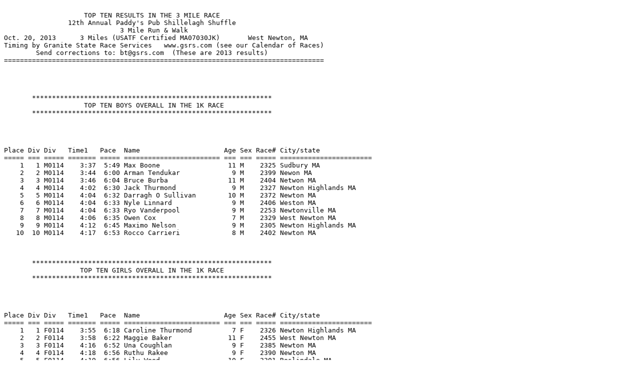

--- FILE ---
content_type: text/plain
request_url: https://www.gsrs.com/archive/Paddy's%20Pub%20Shillelagh%20Shuffle/2013%201k%20Top%20Ten.txt
body_size: 830
content:

                    TOP TEN RESULTS IN THE 3 MILE RACE
                12th Annual Paddy's Pub Shillelagh Shuffle
                             3 Mile Run & Walk
Oct. 20, 2013      3 Miles (USATF Certified MA07030JK)       West Newton, MA
Timing by Granite State Race Services   www.gsrs.com (see our Calendar of Races)  
        Send corrections to: bt@gsrs.com  (These are 2013 results)
================================================================================




       ************************************************************
                    TOP TEN BOYS OVERALL IN THE 1K RACE
       ************************************************************




Place Div Div   Time1   Pace  Name                     Age Sex Race# City/state                 
===== === ===== ======= ===== ======================== === === ===== ======================= 
    1   1 M0114    3:37  5:49 Max Boone                 11 M    2325 Sudbury MA              
    2   2 M0114    3:44  6:00 Arman Tendukar             9 M    2399 Newon MA                
    3   3 M0114    3:46  6:04 Bruce Burba               11 M    2404 Netwon MA               
    4   4 M0114    4:02  6:30 Jack Thurmond              9 M    2327 Newton Highlands MA     
    5   5 M0114    4:04  6:32 Darragh O Sullivan        10 M    2372 Newton MA               
    6   6 M0114    4:04  6:33 Nyle Linnard               9 M    2406 Weston MA               
    7   7 M0114    4:04  6:33 Ryo Vanderpool             9 M    2253 Newtonville MA          
    8   8 M0114    4:06  6:35 Owen Cox                   7 M    2329 West Newton MA          
    9   9 M0114    4:12  6:45 Maximo Nelson              9 M    2305 Newton Highlands MA     
   10  10 M0114    4:17  6:53 Rocco Carrieri             8 M    2402 Newton MA               



       ************************************************************
                   TOP TEN GIRLS OVERALL IN THE 1K RACE
       ************************************************************




Place Div Div   Time1   Pace  Name                     Age Sex Race# City/state                 
===== === ===== ======= ===== ======================== === === ===== ======================= 
    1   1 F0114    3:55  6:18 Caroline Thurmond          7 F    2326 Newton Highlands MA     
    2   2 F0114    3:58  6:22 Maggie Baker              11 F    2455 West Newton MA          
    3   3 F0114    4:16  6:52 Una Coughlan               9 F    2385 Newton MA               
    4   4 F0114    4:18  6:56 Ruthu Rakee                9 F    2390 Newton MA               
    5   5 F0114    4:19  6:56 Lily Wood                 10 F    2301 Roslindale MA           
    6   6 F0114    4:26  7:07 Katherine Wagner          11 F    2349 Newton Upper Falls MA   
    7   7 F0114    4:27  7:09 Maya Rutan                 8 F    2409 Newton MA               
    8   8 F0114    4:34  7:20 Laura Girouard             7 F    2268                         
    9   9 F0114    4:37  7:25 Lizzy Cosgrove            10 F    2393 Newton MA               
   10  10 F0114    4:39  7:28 Talia Vanderpool          13 F    2254 Newtonville MA          
   


